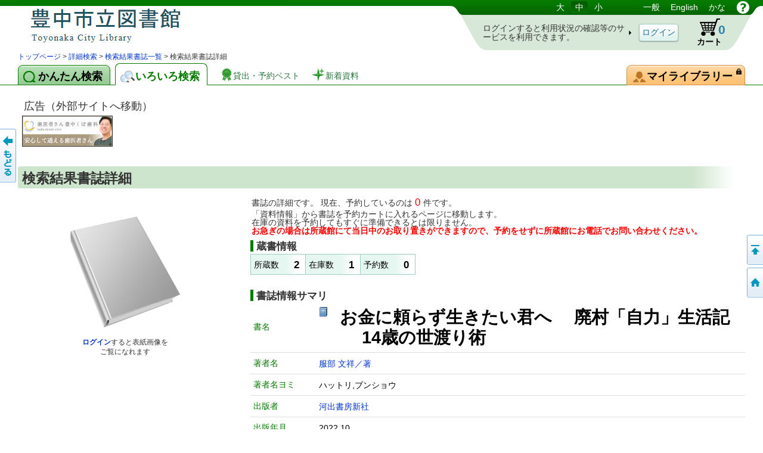

--- FILE ---
content_type: text/css
request_url: https://www.lib.toyonaka.osaka.jp/licsxp-opac/lbcommon/webopac/css/star.css
body_size: 1079
content:
/* Star�̃X�^�C���FSmall*/
.small_starBg{
	 background:url(../img/rstar_none.png); 
	 height:25px; 
	 padding:0px; 
	 margin:0px; 
	 cursor:pointer;
	 position:absolute; 
	 top:0px; 
}
.small_starOvering{
	background:url(../img/rstar_full.png); 
	height:25px; 
	list-style-type:none;
	position:absolute; 
	top:-2px; 
	left:0;
}
.small_starON{
	 height:25px;
	 list-style-type:none;
	 position:absolute; 
	 top:0; 
	 left:0; 
}
/*  Readonly*/
.small_starBgReadonly{
	 background:url(../img/rstar_none.png); 
	 height:25px; 
	 padding:0px; 
	 margin:0px; 
	 position:absolute; 
	 top:0px; 
}

/* Star�̃X�^�C���FLarge */
.large_starBg{
	 background:url(../img/rstarL_none.png);
	 height:38px; 
	 padding:0px; 
	 margin:0px; 
	 cursor:pointer;
	 position:absolute; 
	 top:0px; 
}
.large_starOvering{
	background:url(../img/rstarL_full.png); 
	height:38px; 
	list-style-type:none;
	position:absolute; 
	top:-2px;
	left:0;
}
.large_starON{
	 height:38px;
	 list-style-type:none;
	 position:absolute; 
	 top:0; 
	 left:0; 
}


--- FILE ---
content_type: application/javascript
request_url: https://www.lib.toyonaka.osaka.jp/licsxp-opac/lbcommon/webopac/js/soft_key.js
body_size: 1558
content:
var save;
var save_moji;
var kana = new Array("う","か","き","く","け","こ","さ","し","す","せ","そ","た","ち","つ","て","と","は","ひ","ふ","へ","ほ");
var d_kana = new Array("ヴ","が","ぎ","ぐ","げ","ご","ざ","じ","ず","ぜ","ぞ","だ","ぢ","づ","で","ど","ば","び","ぶ","べ","ぼ");
var kana2 = new Array("は","ひ","ふ","へ","ほ");
var d_kana2 = new Array("ぱ","ぴ","ぷ","ぺ","ぽ");

function del() {
	save = "";
	save_moji = "";
  var wordLen = document.LBForm.SearchKWInput.value.length;
  document.LBForm.SearchKWInput.value = document.LBForm.SearchKWInput.value.substring(0,wordLen-1);
  document.LBForm.SearchKWInput.focus();
}

function clr() {
  save = "";
  save_moji = "";
  document.LBForm.SearchKWInput.value = "";
  document.LBForm.SearchKWInput.focus();
}

function key_in(moji) {
  var i;
  if (moji == "゛" || moji == "゜") {
    if (moji == "゛") {
      for(i=0;i<kana.length;i++){
        if(save_moji == kana[i]){
          document.LBForm.SearchKWInput.value = save + d_kana[i];
          save_moji = moji;
          break;
        }
      }
    }else{
      for(i=0;i<kana2.length;i++){
        if(save_moji == kana2[i]){
          document.LBForm.SearchKWInput.value = save + d_kana2[i];
          save_moji = moji;
          break;
        }
      }
    }
  }else{
    save = document.LBForm.SearchKWInput.value;
    document.LBForm.SearchKWInput.value += moji;
    save_moji = moji;
  }
  document.LBForm.SearchKWInput.focus();
}


--- FILE ---
content_type: application/javascript
request_url: https://www.lib.toyonaka.osaka.jp/licsxp-opac/lbcommon/webopac/js/cmn.js
body_size: 5383
content:
function putNDC(code){
	if (document.LBForm.operateType.value != '') {
		document.LBForm.condition3Text.value = code;
		if (submitFlg) {
			submitFlg = false;
			document.LBForm.action ="WOpacTifNdcListToSchCmpdAction.do";
			document.LBForm.submit();
		}
	} else {
		if(obj = document.getElementById("ClassID")){
			obj.value = code;
			location.hash = "#SEARCHBOX";
//begin 2015/03/24 ���g OS�]��(WEBOPAC)-003
			window.location = window.location;
//end 2015/03/24 ���g OS�]��(WEBOPAC)-003
		}
	}
}
// font-size:start
var defaultSize = 90;
var largeSize = 100;
var smallSize = 80;
var perOrder = 15;
var ckName = "library_fs_ck";
var ckDays = 2;
var ckPath = "/";
var fsCK = GetCookie(ckName);
var styles = "background-color:#0097be; background-position:left top; border-radius:3px;";
// begin 2021/12/08 MBP �� ��Q�P�[-NSMC-�s��[-018(BQLL-225)
//if(fsCK == null){
if(fsCK == null || fsCK == ""){
// end 2021/12/08 MBP �� ��Q�P�[-NSMC-�s��[-018(BQLL-225)
	var currentSize = defaultSize;
}
else{
	var currentSize = eval(fsCK);
}
document.writeln('<style type="text/css">');
document.write('body{font-size:' + currentSize + '%' + '}');
switch(currentSize){
case smallSize:
	document.write('a#fss{' + styles + '}');
	break;
case defaultSize:
	document.write('a#fsm{' + styles + '}');
	break;
case largeSize:
	document.write('a#fsl{' + styles + '}');
	break;
}
document.writeln('</style>');
function fontsize(size){
	if(size == "large"){
		var newSize = largeSize;
		SetCookie(ckName, newSize);
	}
	if(size == "small"){
		var newSize = smallSize;
		SetCookie(ckName, newSize);
	}
	if(size == "def"){
		DeleteCookie(ckName);
	}

	location.reload();
}
function SetCookie(name, value){
	var dobj = new Date();
	dobj.setTime(dobj.getTime() + 24 * 60 * 60 * ckDays * 1000);
	var expiryDate = dobj.toGMTString();
//begin 2024/04/30 MBP�� WebOPAC�̐Ǝ㐫�Ή��ɂ���(BQLL-827) (�X�}�z�T�C�g)����12&(PC�T�C�g)����6-7
//	document.cookie = name + '=' + escape(value) + ';expires=' + expiryDate + ';path=' + ckPath;
	document.cookie = name + '=' + escape(value) + ';expires=' + expiryDate + ';path=' + ckPath + '; SameSite=Strict';
//end 2024/04/30 MBP�� WebOPAC�̐Ǝ㐫�Ή��ɂ���(BQLL-827) (�X�}�z�T�C�g)����12&(PC�T�C�g)����6-7
}
function GetCookie(name){
	var arg  = name + "=";
	var alen = arg.length;
	var clen = document.cookie.length;
	var i = 0;
	while(i < clen){
		var j = i + alen;
		if(document.cookie.substring(i, j) == arg)
//begin 2022/4/28 MBP�� ��Q�P�[-SPRC_�s��[-007
//			return getCookieVal(j);
			{
				var val=getCookieVal(j);
//begin 2022/9/2 MBP�� ��Q�P�[-SGNW22_�s��[-007
				//if(val==defaultSize ||val==largeSize ||val==smallSize)
				if((name == "backgFlag" || name == "fontSizeFlag") || val==defaultSize ||val==largeSize ||val==smallSize)
//end 2022/9/2 MBP�� ��Q�P�[-SGNW22_�s��[-007
					return val;
				else
					return null;
			}
//end 2022/4/28 MBP�� ��Q�P�[-SPRC_�s��[-007
		i = document.cookie.indexOf(" ", i) + 1;
		if(i == 0) break;
	}
	return null;
}
function getCookieVal(offset){
	var endstr = document.cookie.indexOf(";", offset);
	if(endstr == -1)
		endstr = document.cookie.length;
	return unescape(document.cookie.substring(offset,endstr));
}
function DeleteCookie(name){
	if(GetCookie(name)){
		document.cookie = name + '=' +
//begin 2024/04/30 MBP�� WebOPAC�̐Ǝ㐫�Ή��ɂ���(BQLL-827) (�X�}�z�T�C�g)����12&(PC�T�C�g)����6-7
//		'; expires=Thu, 01-Jan-70 00:00:01 GMT;path='+ckPath;
		'; expires=Thu, 01-Jan-70 00:00:01 GMT;path='+ckPath + '; SameSite=Strict';
//end 2024/04/30 MBP�� WebOPAC�̐Ǝ㐫�Ή��ɂ���(BQLL-827) (�X�}�z�T�C�g)����12&(PC�T�C�g)����6-7
	}
}
// font-size:end
function putNDC2(code){
	if (document.LBForm.operateType.value != '') {
		document.LBForm.ndc.value = code;
		if (submitFlg) {
			submitFlg = false;
			document.LBForm.action ="WOpacTifNdcListToSdiInputAction.do";
			document.LBForm.submit();
		}
	} else {
		if(obj = document.getElementById("ClassID")){
			obj.value = code;
			location.hash = "#SEARCHBOX";
		}
	}
}
function clearNDC() {
	document.LBForm.condition3Text.value = "";
	document.LBForm.condition1Text.value = "";
	document.LBForm.condition2Text.value = "";
	document.LBForm.condition4Text.value = "";
	document.LBForm.yearstart.value = "";
	document.LBForm.monthstart.value = "";
	document.LBForm.yearend.value = "";
	document.LBForm.monthend.value = "";
}
/* open popup window */
function popupWin(url,h) {
	var w = 550;

	var leftPos = (screen.width) ? (screen.width - w) / 2 : 0;
	var topPos  = (screen.height) ? ((screen.height - h) / 2) - 30 : 0;
	var property = 'width=' + w + ',height=' + h + ',left=' + leftPos + ',top=' + topPos;

	win = window.open(url,"popup",property);
	win.resizeTo(w+10,h+30);
	win.innerHeight = h;
	win.moveTo(leftPos,topPos);
	self.onBlur = win.focus();
}
function bigWin(url){
	var w = 1000;
	var h = 700;

	var leftPos = (screen.width) ? (screen.width - w) / 2 : 0;
	var topPos  = (screen.height) ? ((screen.height - h) / 2) - 30 : 0;
	var property = 'width=' + w + ',height=' + h + ',left=' + leftPos + ',top=' + topPos;

	win = window.open(url,"popup",property);
	win.resizeTo(w+10,h+30);
	win.innerHeight = h;
	win.moveTo(leftPos,topPos);
	self.onBlur = win.focus();
}